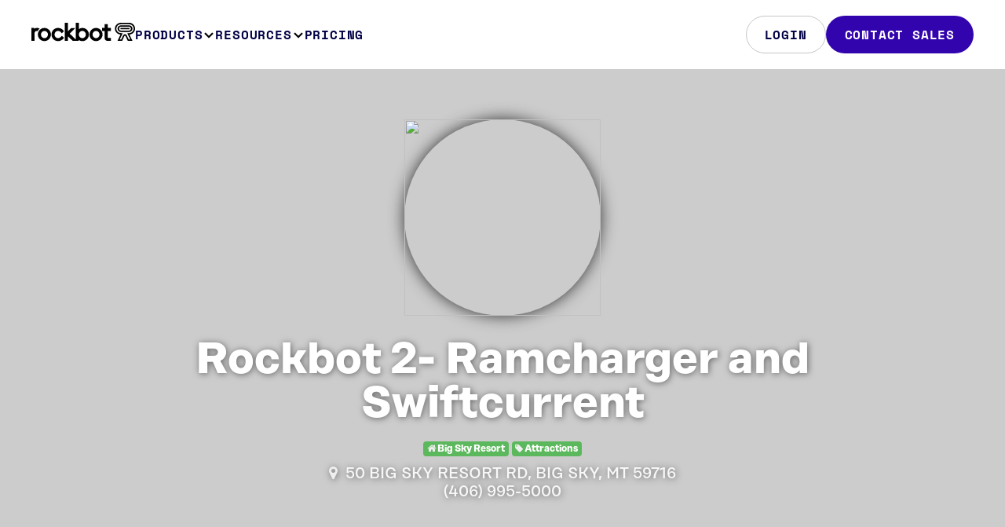

--- FILE ---
content_type: text/html; charset=UTF-8
request_url: https://rockbot.com/venues/big-sky-resort-vista-hall
body_size: 8471
content:
<!DOCTYPE HTML PUBLIC "-//W3C//DTD HTML 4.01//EN">

<html lang="en-us">
	<head prefix="og: http://ogp.me/ns# fb: http://ogp.me/ns/fb# fb_roqbot: http://ogp.me/ns/fb/fb_roqbot#">
		<meta http-equiv="X-UA-Compatible" content="IE=edge,chrome=1" />
		<meta http-equiv="Content-Type" content="text/html; charset=utf-8" />
		<title>Rockbot 2- Ramcharger and Swiftcurrent in BIG SKY, MT | Rockbot</title>
		<link rel="stylesheet" type="text/css" href="https://d2x3f3hu3pbot6.cloudfront.net/static/css/src/bootstrap4.min.css?442392" media="screen" />
<link rel="stylesheet" type="text/css" href="https://d2x3f3hu3pbot6.cloudfront.net/static/css/src/rockbot.css?442392" media="screen" />
<link rel="stylesheet" type="text/css" href="https://d2x3f3hu3pbot6.cloudfront.net/static/css/src/rockbot.header.css?442392" media="screen" />
<link rel="stylesheet" type="text/css" href="https://d2x3f3hu3pbot6.cloudfront.net/static/css/src/rockbot.footer.css?442392" media="screen" />

<!-- Rockbot Marketing Site [Legacy] -->
<!-- <link rel="stylesheet" type="text/css" href="//cloud.typography.com/7209494/6630752/css/fonts.css" /> -->

<!-- Rockbot Web [Test] -->
<!-- <link rel="stylesheet" type="text/css" href="https://cloud.typography.com/7209494/6560372/css/fonts.css" /> -->

<!-- Rockbot Web -->
<!-- <link rel="stylesheet" type="text/css" href="https://cloud.typography.com/7209494/6360372/css/fonts.css" /> -->

<link rel="stylesheet" href="https://maxcdn.bootstrapcdn.com/font-awesome/4.5.0/css/font-awesome.min.css" />
		<meta name="viewport" content="width=device-width, initial-scale=1.0, maximum-scale=1.0, user-scalable=no">
		<meta property="fb:page_id" content="133029106751074" />
		<meta property="fb:app_id" content="160426090641279" />
		<meta property="twitter:account_id" content="91192339" />
				<meta name="description" content="Rockbot 2- Ramcharger and Swiftcurrent is using Rockbot to create the best music experience at their business." /><meta property="og:type"	content="fb_roqbot:venue" /><meta property="og:url" content="https://rockbot.com/venues/big-sky-resort-vista-hall" /><meta property="og:title" content="Rockbot 2- Ramcharger and Swiftcurrent on Rockbot" /><meta property="og:description" content="50 BIG SKY RESORT RD, BIG SKY, MT" /><meta property="og:image" content="https://d2x3f3hu3pbot6.cloudfront.net/static/img/common/noimage-300.jpg" /><meta property="twitter:card"	content="photo" /><meta property="twitter:site" content="@GetRockbot" /><meta property="twitter:creator" content="@GetRockbot" /><meta property="twitter:title" content="Rockbot 2- Ramcharger and Swiftcurrent" /><meta property="twitter:image" content="https://d2x3f3hu3pbot6.cloudfront.net/static/img/common/noimage-300.jpg" /><meta property="fb:app_id" content="160426090641279" /><meta name="apple-itunes-app" content="app-id=401347343">
					<script type="text/javascript" src="//ajax.googleapis.com/ajax/libs/jquery/3.4.1/jquery.min.js"></script>
			<!-- script src="//cdn.optimizely.com/js/155248196.js"></script> -->
			<!-- <script src="https://www.googleoptimize.com/optimize.js?id=OPT-T4WTN3R"></script> -->
						<!-- Google Tag Manager -->
<script>(function(w,d,s,l,i){w[l]=w[l]||[];w[l].push({'gtm.start':
    new Date().getTime(),event:'gtm.js'});var f=d.getElementsByTagName(s)[0],
            j=d.createElement(s),dl=l!='dataLayer'?'&l='+l:'';j.async=true;j.src=
            'https://www.googletagmanager.com/gtm.js?id='+i+dl;f.parentNode.insertBefore(j,f);
            })(window,document,'script','dataLayer','GTM-TMVTBBR');</script>
<!-- End Google Tag Manager -->			<script>(function(w,d,t,r,u){var f,n,i;w[u]=w[u]||[],f=function(){var o={ti:"136019025"};o.q=w[u],w[u]=new UET(o),w[u].push("pageLoad")},n=d.createElement(t),n.src=r,n.async=1,n.onload=n.onreadystatechange=function(){var s=this.readyState;s&&s!=="loaded"&&s!=="complete"||(f(),n.onload=n.onreadystatechange=null)},i=d.getElementsByTagName(t)[0],i.parentNode.insertBefore(n,i)})(window,document,"script","//bat.bing.com/bat.js","uetq");</script>			    <!-- Google tag (gtag.js)-->
    <script async src="https://www.googletagmanager.com/gtag/js?id=G-ZY31TYGXMJ"></script>
    <script>
        window.dataLayer = window.dataLayer || [];
        function gtag(){dataLayer.push(arguments);}
        gtag('js', new Date());

        // To turn on debug mode: add  { 'debug_mode': true } as the third param below. 
        gtag('config', 'G-ZY31TYGXMJ');
    </script>					
		<link rel="stylesheet" href="https://use.typekit.net/gxi4qrt.css">
		<script type="text/javascript" src="//js.hsforms.net/forms/embed/v2.js"></script>
</head>

<body>
<!-- Google Tag Manager (noscript) -->
	<noscript><iframe src="https://www.googletagmanager.com/ns.html?id=GTM-TMVTBBR" height="0" width="0" style="display:none;visibility:hidden"></iframe></noscript>
	<!-- End Google Tag Manager (noscript) -->

		<header class="rb-header">
  <div class="layout-container">
    <div class="header-row">
      <a aria-current="page" href="/" class="logo-link" aria-label="Homepage" data-event="rb-header-logo-link">
        <span class="rb-logo-svg" />
      </a>
      <div class="menu-group">
        <nav class="main-nav">
          <ul>
            <li>
              <button class="nav-control -subnav-true" data-event="rb-header-subnav-toggle">
                Products
                <span class="arrow-down-svg" />
              </button>
              <div class="subnav">
                <div class="subnav-layout -config-lg">
                  <div class="subnav-card -columns-2">
                    <div class="info">
                      <h2 class="title">Audio</h2>
                      <p class="description">Control everything customers hear in your&nbsp;business</p>
                    </div>
                    <ul class="links">
                      <li>
                        <a href="/music-for-business" class data-event="rb-header-subnav-link">
                          <div class="icon">
                            <img src="/static/img/icons/2023/music-for-business.svg" />
                          </div>
                          <span class="title">Music</span>
                          <span class="description">Deliver your ideal sound</span>
                          <img class="arrow-right-svg" />
                        </a>
                      </li>
                      <li>
                        <a href="/audio-messaging" class data-event="rb-header-subnav-link">
                          <div class="icon">
                            <img src="/static/img/icons/2023/audio-messaging.svg" />
                          </div>
                          <span class="title">Audio Messaging</span>
                          <span class="description">Amplify your brand’s voice</span>
                          <img class="arrow-right-svg" />
                        </a>
                      </li>
                      <li>
                        <a href="/request" class data-event="rb-header-subnav-link">
                          <div class="icon">
                            <img src="/static/img/icons/2023/rockbot-request.svg" />
                          </div>
                          <span class="title">Rockbot Request</span>
                          <span class="description">Let guests be the DJ</span>
                          <img class="arrow-right-svg" />
                        </a>
                      </li>
                    </ul>
                  </div>
                  <div class="subnav-card -columns-2">
                    <div class="info">
                      <h2 class="title">Video</h2>
                      <p class="description">Manage all aspects of&nbsp;visual&nbsp;media in your&nbsp;business</p>
                    </div>
                    <ul class="links">
                      <li>
                        <a href="/digital-signage-for-business" class data-event="rb-header-subnav-link">
                          <div class="icon">
                            <img src="/static/img/icons/2023/digital-signage.svg" />
                          </div>
                          <span class="title">Digital Signage</span>
                          <span class="description">Bring your location to life</span>
                          <span class="arrow-right-svg" />
                        </a>
                      </li>
                      <li>
                        <a href="/tv-for-business" class data-event="rb-header-subnav-link">
                          <div class="icon">
                            <img src="/static/img/icons/2023/tv-for-business.svg" />
                          </div>
                          <span class="title">Rockbot TV</span>
                          <span class="description">Captivate your audience</span>
                          <span class="arrow-right-svg" />
                        </a>
                      </li>
                    </ul>
                  </div>
                  <a href="/retail-media" class="subnav-card" data-event="rb-header-subnav-link">
                    <div class="info">
                      <h2 class="title">Retail Media</h2>
                      <p class="description">Monetize your in-store media with audio and visual ads</p>
                    </div>
                    <span class="cta-link">Learn More</span>
                  </a>
                  <a href="/advertising" class="subnav-card" data-event="rb-header-subnav-link">
                    <div class="info">
                      <h2 class="title">Advertise with Us</h2>
                      <p class="description">
                        Reach your audience through premium, out-of-home multi-media ads
                      </p>
                    </div>
                    <span class="cta-link">Learn More</span>
                  </a>
                  <a href="/platform" class="highlight-bar" data-event="rb-header-subnav-link">
                    <p class="description">The most flexible and powerful platform in the market, built for your business.</p>
                    <span class="cta-link">How it works</span>
                  </a>
                </div>
              </div>
            </li>
            <li>
              <button class="nav-control -subnav-true" data-event="rb-header-subnav-toggle">
                Resources
                <span class="arrow-down-svg" />
              </button>
              <div class="subnav">
                <div class="subnav-layout -config-md">
                  <div class="subnav-card -columns-2">
                    <div class="info">
                      <h2 class="title">Getting started</h2>
                      <p class="description">Setup made simple so you can get up and running quickly</p>
                    </div>
                    <ul class="links -minimal-true">
                      <li>
                        <a
                          href="https://rockbot.com/setup"
                          rel="noopener noreferrer"
                          data-event="rb-header-subnav-link"
                        >
                          <span class="title">Hardware Setup</span>
                          <span class="arrow-right-svg" />
                        </a>
                      </li>
                      <li>
                        <a href="/remote-app" class data-event="rb-header-subnav-link">
                          <span class="title">Rockbot Remote</span>
                          <span class="arrow-right-svg" />
                        </a>
                      </li>
                      <li>
                        <a
                          href="https://support.rockbot.com/hc/en-us/sections/7705718076571"
                          rel="noopener noreferrer"
                          data-event="rb-header-subnav-link"
                        >
                          <span class="title">Quick Start Guides</span>
                          <img class="arrow-right-svg" />
                        </a>
                      </li>
                    </ul>
                    <a
                      href="https://support.rockbot.com/hc/en-us/categories/360000775171-Getting-Started"
                      rel="noopener noreferrer"
                      class="cta-link"
                      data-event="rb-header-subnav-link"
                    >
                      Learn More
                    </a>
                  </div>
                  <a href="/about-us" class="block-link set-bg-pulse" data-event="rb-header-subnav-link">About Us</a>
                  <a
                    href="https://support.rockbot.com/hc/en-us"
                    rel="noopener noreferrer"
                    class="block-link set-bg-yellow"
                    data-event="rb-header-subnav-link"
                  >
                    Help &amp; Support
                  </a>
                  <a
                    href="https://blog.rockbot.com"
                    rel="noopener noreferrer"
                    class="block-link set-bg-pulse-dark"
                    data-event="rb-header-subnav-link"
                  >
                    Blog
                  </a>
                </div>
              </div>
            </li>
            <li>
              <a href="/pricing" class="nav-control" data-event="rb-header-nav-link">
                Pricing
                <span class="arrow-right-svg" />
              </a>
            </li>
          </ul>
        </nav>
        <div class="main-ctas">
                    <a
            href="/login"
            rel="noopener noreferrer"
            class="button -filled-false"
            data-event="rb-header-nav-cta"
          >
            Login
          </a>
                    <a href="/contact-sales" class="button" data-event="rb-header-nav-cta">Contact Sales</a>
        </div>
      </div>
      <button class="menu-toggle">
        <img
          src="/static/img/icons/2023/menu-open.svg"
          width="24"
          height="24"
          class="hamburger-icon"
          alt="Open navigation menu"
        />

        <img
          src="/static/img/icons/2023/menu-close.svg"
          width="24"
          height="24"
          class="close-icon"
          alt="Close navigation menu"
          hidden
        />
      </button>
    </div>
  </div>
</header>

<script>
  document.addEventListener('DOMContentLoaded', () => {
    const helpers = {
      hideAllNavigationMenus: (exceptElement) => {
        [...document.querySelectorAll('.rb-header .-subnav-open')].forEach((el) => {
          if (exceptElement !== el) {
            el.classList.remove('-subnav-open');
          }
        });
      },
      hideHamburgerMenu: () => {
        document.querySelector('.rb-header').classList.remove('-has-menu-open');
        document.querySelector('.menu-group').classList.remove('-menu-open');
      },
      toggleHamburgerButton: (shouldBeHidden) => {
        const hamburgerElement = document.querySelector('.hamburger-icon');
        const isHidden = shouldBeHidden || hamburgerElement.hidden;
        hamburgerElement.hidden = !isHidden;
        document.querySelector('.close-icon').hidden = isHidden;
      },
    };

    const setupGlobalEvents = () => {
      window.addEventListener('scroll', (event) => {
        const header = document.querySelector('.rb-header');
        if (this.scrollY === 0) {
          header.classList.remove('-window-scrolled-true');
        } else {
          header.classList.add('-window-scrolled-true');
        }
      });

      document.querySelector('body').addEventListener('click', () => {
        helpers.hideHamburgerMenu();
        helpers.hideAllNavigationMenus();
        helpers.toggleHamburgerButton(true);
      });
    };

    const setupNavigationButtons = () => {
      document.querySelector('.rb-header').addEventListener('click', (e) => e.stopPropagation());

      [...document.querySelectorAll('.rb-header .subnav')].forEach((el) =>
        el.addEventListener('click', (e) => {
          e.stopPropagation();
        })
      );

      [...document.querySelectorAll('.rb-header .-subnav-true')].forEach((el) =>
        el.addEventListener('click', (e) => {
          helpers.hideAllNavigationMenus(el);
          el.classList.toggle('-subnav-open');
        })
      );
    };

    const setupHamburgerButton = () => {
      document.querySelector('.menu-toggle').addEventListener('click', (e) => {
        document.querySelector('body').classList.toggle('-has-menu-open');
        document.querySelector('.rb-header').classList.toggle('-has-menu-open');
        document.querySelector('.menu-group').classList.toggle('-menu-open');
        helpers.toggleHamburgerButton();
      });
    };

    setupNavigationButtons();
    setupHamburgerButton();
    setupGlobalEvents();
  });
</script>

		<!-- Header -->
<div class="header white header-hero" style="background-image: url('https://d2x3f3hu3pbot6.cloudfront.net/static/img/common/noimage-1920.jpg');">
	<div class="container">
		<div class="row venue-header" itemscope itemtype="http://schema.org/LocalBusiness">
			<div class="center hidden-sm-down"><img width="250" height="250" class="circle" style="box-shadow: 0 0 20px 0 #333;" src="https://maps.googleapis.com/maps/api/staticmap?center=45.285740,-111.401237&zoom=13&size=250x250&maptype=roadmap&markers=color:0x3f86e6%7Clabel:%7C45.285740,-111.401237&key=AIzaSyC3v19-j2T6H0v94_BgsLjD79Z_gWhcabQ" /></div>

			<h1 itemprop="name" style="padding-top: 0.5em;">Rockbot 2- Ramcharger and Swiftcurrent</h1>
			<p class="center"></p>

			<div class="center">
				
									<a class="tag tag-success" href="/groups/big-sky-resort"><i class="fa fa-home"></i> Big Sky Resort </a>
				
									<a class="tag tag-success" href="/groups/entertainment"><i class="fa fa-tag"></i> Attractions </a>
				
							</div>

			<div class="clear"></div>

			<h2 itemprop="address" itemscope itemtype="http://schema.org/PostalAddress">
				<a target="new" href="https://www.google.com/maps/place/50+BIG+SKY+RESORT+RD,+BIG+SKY,+MT+59716"><i class="fa fa-map-marker" aria-hidden="true"></i></a>&nbsp;

				<span itemprop="streetAddress">50 BIG SKY RESORT RD</span>,
				<span itemprop="addressLocality">BIG SKY,
				MT</span>
				<span itemprop="postalCode">59716</span>

				<br />
								<i class="phone"></i><span class="text-inverse inverse-shadow" itemprop="telephone">(406) 995-5000</span>
							</h2>

			<h2 class="center" style="font-size: 2em;">
				
				
				
							</ul>
		</div>
	</div>
</div>


<div class="venue-subheader hidden-md-down">
	<div class="container">
		<div class="row">
			<h3>
				Rockbot 2- Ramcharger and Swiftcurrent is using Rockbot to create the best music experience at their business.
			</h3>

					</div>
	</div>
</div>



<!-- Trial -->
<div class="block block-trial" style="background-image: url('https://d2x3f3hu3pbot6.cloudfront.net/static/img/marketing/headers/polygon.png?442392');">
	<div class="center container">
	<div class="center">
		<br />
		<h3 class="core-header">Get Started with Rockbot Today</h3>
		<br />
    
		  <a href="/trial" class="trial-start track-click" data-event="StartTrial" data-location="footer"><button class="button-left button-white button-white-xlarge"><h6>Try It Free</h6><p>No Credit Card Required</p></button></a>

		<a href="#" class="enterpriseModal track-click" data-event="LearnMore" data-location="footer" data-toggle="modal"><button class="button-white button-white-xlarge"><h6>Learn More</h6><p>Request A Consultation</p></button></a></a>
	</div>
</div></div>

<!-- Contact Modal -->
<div class="modal fade" id="enterprise" tabindex="-1" role="dialog" aria-labelledby="enterpriseModal" aria-hidden="true">
	<div class="modal-dialog" role="document">
		<div class="modal-content">
			<div class="modal-body">
				<a href="#" data-toggle="modal" data-target="#enterprise"><img class="dim-close" src="https://d2x3f3hu3pbot6.cloudfront.net/static/img/marketing/icons/close-icon.png?442392" /></a>
				<div class="learn-more-modal">
					<h3>Learn More About Rockbot</h3>
					<p>Enter your info below to receive a free consultation for your business.</p>
				</div>
				<div class="pricing-modal">
					<p>Enter your info below to receive a quote for your business. We’ll get back to you within 1 business day.</p>
				</div>
				<div class="enterprise-modal">
					<p>Enter your info below to learn more about Rockbot Enterprise pricing. We'll get back to you within 1 business day.</p>
				</div>
				<div class="trial-modal">
					<p>The Rockbot trial is for Small Businesses only. If you operate 5 or more locations, enter your info below to receive an Enterprise consultation of Rockbot.</p>
				</div>
								<form id="consultation-request" method="post"  action="/trial/request_success?v=big-sky-resort-vista-hall" >
					<input class="quoteRequest" type="hidden" name="sQuote" value=""/>
					<input class="pageName" type="hidden" name="sPageName" value=""/>
					<input class="sendTo" type="hidden" name="sSendTo" value=""/>
											<input type="hidden" name="sUrlQuery" value="v=big-sky-resort-vista-hall					
										<input class="pageTitle amplitude-event" type="hidden" name="sPageTitle" value="Rockbot 2- Ramcharger and Swiftcurrent in BIG SKY, MT"/>
					<fieldset>
						<div class="row">
							<div class="col-sm-6">
								<label>Name</label>
								<input class="input-text amplitude-event" type="text" name="sName" placeholder="John Doe" required="" value="">
							</div>
							<div class="col-sm-6">
								<label>Email</label>
								<input class="input-text amplitude-event" type="email" name="sEmail" placeholder="john_doe@gmail.com" required="" value="">
							</div>
						</div>
						
						<div class="row">
							<div class="col-sm-6">
								<label>Phone</label>
								<input class="input-text format-phone amplitude-event" type="text" name="sPhone" placeholder="555-555-5555" required="" value="">
							</div>
							<div class="col-sm-6">
								<label>Business Name</label>
								<input class="input-text amplitude-event" type="text" name="sBusiness" placeholder="John's Doe-nuts" required="" value="">
							</div>
						</div>

						<div class="row">
							<div class="col-sm-6">
								<label>Number of Locations</label>
								<select class="input-text locations-dropdown amplitude-event" name="sLocations" required="">
									<option value="" disabled selected></option>
									<option  value="1">1</option>
									<option  value="2-4">2-4</option>
									<option  value="5-10">5-10</option>
									<option  value="11-20">11-20</option>
									<option  value="21-100">21-100</option>
									<option  value="101-500">101-500</option>
									<option  value="501-1,000">501-1,000</option>
									<option  value="1,000-5,000">1,000-5,000</option>
									<option  value="+5,000">+5,000</option>
								</select>
							</div>
							<div class="col-sm-6">
								<label>Business Type</label>
								<select class="input-text amplitude-event" name="sType" required="">
									<option value="" disabled selected></option>
									<option value="5" >Automotive</option>
									<option value="1" >Bar</option>
									<option value="10" >Casino</option>
									<option value="17" >Consultant</option>
									<option value="12" >Corporate Office</option>
									<option value="9" >Educational Institution</option>
									<option value="11" >Entertainment/Attraction</option>
									<option value="13" >Event</option>
									<option value="3" >Fitness</option>
									<option value="14" >Healthcare</option>
									<option value="19" >Hotel</option>
									<option value="15" >Multi-Unit Residential</option>
									<option value="18" >Reseller Partner</option>
									<option value="2" >Restaurant</option>
									<option value="4" >Retail</option>
									<option value="16" >Salon & Spa</option>
									<option value="0" >Other</option>
								</select>
							</div>
						</div>

						<div class="row">
							<div class="col-sm-6">
								<label>Role</label>
								<select class="input-text amplitude-event" name="sRole" required="">
									<option value="" disabled selected></option>
									<option  value="1">Owner</option>
									<option  value="2">Manager</option>
									<option  value="3">Staff</option>
									<option  value="4">Marketing</option>
									<option  value="5">IT</option>
									<option  value="6">Operations</option>
									<option  value="7">Visitor</option>
									<option  value="0">Other</option>
								</select>
							</div>
							<div class="col-sm-6">
																<label>Current Music Solution</label>
								<select class="input-text amplitude-event" name="sMusicSolution" required="">
									<option value="" disabled selected></option>
									<option  value="1">Mood / Muzak</option>
									<option  value="2">Play Network</option>
									<option  value="3">Pandora</option>
									<option  value="4">Spotify</option>
									<option  value="5">Sirius XM / Radio</option>
									<option  value="6">Direct TV / Cable</option>
									<option  value="7">Jukebox</option>
									<option  value="8">iPod</option>
									<option  value="9">None</option>
									<option  value="0">Other</option>
								</select>
															</div>
						</div>

						<div class="row" style="margin:0;">
							<label>I'm interested in:</label>
							<div style="padding: 2px;">
								<input type="checkbox" name="bInfoMusic" value="1" /> Music &nbsp;
								<input type="checkbox" name="bInfoSignage" value="1" /> Digital Signage &nbsp;
								<input type="checkbox" name="bInfoTV" value="1" /> TV &nbsp;<br class="hidden-lg-up" />
								<input type="checkbox" name="bInfoMessaging" value="1" /> Audio Messaging &nbsp;
								<input type="checkbox" name="bInfoRequest" value="1" /> Rockbot Request
							</div>
						</div>

						<div class="row" style="margin:8px 0 0 0;">
							<label>Message (optional)</label>
							<textarea maxlength="255" rows="3" id="contact-message" class="input-text amplitude-event" name="sBody" placeholder=""></textarea>
						</div>
						<input type="hidden" name="utm_medium" value="" />
						<input type="hidden" name="utm_source" value="" />
						<input type="hidden" name="utm_content" value="" />
						<input type="hidden" name="utm_campaign" value="" />
						<input type="hidden" name="utm_term" value="" />
					</fieldset>
					<div class="row center">
						<input type="submit" class="button-blue button-blue-large track-click" name="bRequestConsultation" data-event="LearnMore_Submit" value="Submit" />
						<br />
					</div>
				</form>
			</div>
		</div>
	</div>
</div>

		<footer class="rb-footer">
  <div class="layout-container">
    <div class="footer-column">
      <div class="top-row">
        <div class="footer-form">
          <div class="form-column">
            <h2 class="form-title set-h3">Sign up for the newsletter</h2>
            <div class="inline-form">
              <div id="hubspot-form-footer" class="form-embed -platform-hubspot" data-lpignore="true"></div>
            </div>
          </div>
        </div>
        <div class="footer-nav">
          <div class="nav-set">
            <div class="nav-group">
              <h2 class="nav-heading">Products</h2>
              <ul class="nav-list">
                <li><a href="/music-for-business" class="" data-event="rb-footer-nav-link">Music</a></li>
                <li><a href="/tv-for-business" class="" data-event="rb-footer-nav-link">TV</a></li>
                <li>
                  <a href="/digital-signage-for-business" class="" data-event="rb-footer-nav-link">Digital Signage</a>
                </li>
                <li><a href="/advertising" class="" data-event="rb-footer-nav-link">Advertising</a></li>
                <li><a href="/audio-messaging" class="" data-event="rb-footer-nav-link">Audio Messaging</a></li>
                <li><a href="/request" class="" data-event="rb-footer-nav-link">Rockbot Request</a></li>
                <li><a href="/pricing" class="" data-event="rb-footer-nav-link">Pricing</a></li>
              </ul>
            </div>
          </div>
          <div class="nav-set">
            <div class="nav-group hide-min-xs">
              <h2 class="nav-heading">Apps</h2>
              <ul class="nav-list">
                <li><a href="/remote-app" class="" data-event="rb-footer-nav-link">Remote App</a></li>
                <li><a href="/request-app" class="" data-event="rb-footer-nav-link">Request App</a></li>
              </ul>
            </div>
            <div class="nav-group hide-max-xs">
              <h2 class="nav-heading">Resources</h2>
              <ul class="nav-list">
                <li>
                  <a
                    href="https://support.rockbot.com/hc/en-us/categories/360000775171-Getting-Started"
                    rel="noopener noreferrer"
                    data-event="rb-footer-nav-link"
                  >
                    Getting Started
                  </a>
                </li>
                <li>
                  <a href="https://rockbot.com/setup" rel="noopener noreferrer" data-event="rb-footer-nav-link">
                    Hardware Setup
                  </a>
                </li>
                <li>
                  <a
                    href="https://support.rockbot.com/hc/en-us/sections/7705718076571"
                    rel="noopener noreferrer"
                    data-event="rb-footer-nav-link"
                  >
                    Quick Start Guides
                  </a>
                </li>
                <li>
                  <a
                    href="https://support.rockbot.com/hc/en-us"
                    rel="noopener noreferrer"
                    data-event="rb-footer-nav-link"
                  >
                    Help &amp; Support
                  </a>
                </li>
                <li>
                  <a href="https://blog.rockbot.com" rel="noopener noreferrer" data-event="rb-footer-nav-link">Blog</a>
                </li>
              </ul>
            </div>
          </div>
          <div class="nav-set">
            <div class="nav-group hide-max-xs">
              <h2 class="nav-heading">Apps</h2>
              <ul class="nav-list">
                <li><a href="/remote-app" class="" data-event="rb-footer-nav-link">Remote App</a></li>
                <li><a href="/request-app" class="" data-event="rb-footer-nav-link">Request App</a></li>
              </ul>
            </div>
            <div class="nav-group hide-min-xs">
              <h2 class="nav-heading">Resources</h2>
              <ul class="nav-list">
                <li>
                  <a
                    href="https://support.rockbot.com/hc/en-us/categories/360000775171-Getting-Started"
                    rel="noopener noreferrer"
                    data-event="rb-footer-nav-link"
                  >
                    Getting Started
                  </a>
                </li>
                <li>
                  <a href="https://rockbot.com/setup" rel="noopener noreferrer" data-event="rb-footer-nav-link">
                    Hardware Setup
                  </a>
                </li>
                <li>
                  <a
                    href="https://support.rockbot.com/hc/en-us/sections/7705718076571"
                    rel="noopener noreferrer"
                    data-event="rb-footer-nav-link"
                  >
                    Quick Start Guides
                  </a>
                </li>
                <li>
                  <a
                    href="https://support.rockbot.com/hc/en-us"
                    rel="noopener noreferrer"
                    data-event="rb-footer-nav-link"
                  >
                    Help &amp; Support
                  </a>
                </li>
                <li>
                  <a href="https://blog.rockbot.com" rel="noopener noreferrer" data-event="rb-footer-nav-link">Blog</a>
                </li>
              </ul>
            </div>
            <div class="nav-group">
              <h2 class="nav-heading">Company</h2>
              <ul class="nav-list">
                <li><a href="/about-us" class="" data-event="rb-footer-nav-link">About</a></li>
                <li><a href="/careers" class="" data-event="rb-footer-nav-link">Careers</a></li>
                <li><a href="/contact" class="" data-event="rb-footer-nav-link">Contact</a></li>
              </ul>
            </div>
          </div>
        </div>
      </div>
      <div class="bottom-row">
        <span class="copyright">
          <img src="/static/img/icons/2023/copyright.svg" alt="Copyright" />
          <span>2025 Rockbot, Inc.</span>
        </span>
        <ul class="legal-nav">
          <li><a href="/terms" class="" data-event="rb-footer-legal-link">Terms</a></li>
          <li><a href="/privacy" class="" data-event="rb-footer-legal-link">Privacy</a></li>
          <li><a href="/licensing" class="" data-event="rb-footer-legal-link">Licensing</a></li>
        </ul>
        <ul class="social-links">
          <li>
            <a href="https://www.facebook.com/GetRockbot/" rel="noopener noreferrer" data-event="rb-footer-social-link">
              <img src="/static/img/icons/2023/facebook.svg" alt="Facebook" />
            </a>
          </li>
          <li>
            <a
              href="https://www.instagram.com/getrockbot/"
              rel="noopener noreferrer"
              data-event="rb-footer-social-link"
            >
              <img src="/static/img/icons/2023/instagram.svg" alt="Instagram" />
            </a>
          </li>
          <li>
            <a href="https://twitter.com/getrockbot" rel="noopener noreferrer" data-event="rb-footer-social-link">
              <img src="/static/img/icons/2023/x.svg" alt="Twitter" />
            </a>
          </li>
          <li>
            <a
              href="https://www.linkedin.com/company/rockbot/"
              rel="noopener noreferrer"
              data-event="rb-footer-social-link"
            >
              <img src="/static/img/icons/2023/linkedin.svg" alt="LinkedIn" />
            </a>
          </li>
        </ul>
      </div>
    </div>
  </div>
</footer>

<script>
  document.addEventListener('DOMContentLoaded', () => {
    window.hbspt.forms.create({
      region: 'na1',
      portalId: '351146',
      formId: '265c289f-de11-430b-8b54-281da4c0919f',
      target: '#hubspot-form-footer',
      onFormReady: () => {
        document.querySelector('.hs-input[name="email"]').setAttribute('data-lpignore', 'true');
      },
    });
  });
</script>

		<div id="toast"></div>
		<img alt="" id="loading" src="https://d2x3f3hu3pbot6.cloudfront.net/static/img/common/loading.gif?442392" />

		<div id="jplayer"></div>
	</body>

	<script type="text/javascript" src="https://d2x3f3hu3pbot6.cloudfront.net/static/js/src/lib/tether.min.js?442392"></script>
<script type="text/javascript" src="https://d2x3f3hu3pbot6.cloudfront.net/static/js/src/lib/bootstrap4.min.js?442392"></script>

<script type="text/javascript" src="https://d2x3f3hu3pbot6.cloudfront.net/static/js/src/rockbot.js?442392"></script>
<script type="text/javascript" src="https://cdnjs.cloudflare.com/ajax/libs/unveil/1.3.0/jquery.unveil.min.js"></script>

<script type="text/javascript" src="https://d2x3f3hu3pbot6.cloudfront.net/static/js/src/lib/jquery.jplayer.js"></script>

	<script type="text/javascript">
		$(document).ready(function () {
				Preview.init({'bToasts':true});				});
	</script>

<script type="text/javascript">
	var bLoggedIn = '';
	var idUser = 0;
	var amplitude;
</script>

	<script type="text/javascript">
	// Amplitude Javascript SDK v4.5.2
    (function(e,t){var n=e.amplitude||{_q:[],_iq:{}};var r=t.createElement("script")
    ;r.type="text/javascript";r.async=true
    ;r.src="https://cdn.amplitude.com/libs/amplitude-4.5.2-min.gz.js"
    ;r.onload=function(){if(e.amplitude.runQueuedFunctions){
    e.amplitude.runQueuedFunctions()}else{
    console.log("[Amplitude] Error: could not load SDK")}}
    ;var i=t.getElementsByTagName("script")[0];i.parentNode.insertBefore(r,i)
    ;function s(e,t){e.prototype[t]=function(){
    this._q.push([t].concat(Array.prototype.slice.call(arguments,0)));return this}}
    var o=function(){this._q=[];return this}
    ;var a=["add","append","clearAll","prepend","set","setOnce","unset"]
    ;for(var u=0;u<a.length;u++){s(o,a[u])}n.Identify=o;var c=function(){this._q=[]
            ;return this}
    ;var l=["setProductId","setQuantity","setPrice","setRevenueType","setEventProperties"]
    ;for(var p=0;p<l.length;p++){s(c,l[p])}n.Revenue=c
    ;var d=["init","logEvent","logRevenue","setUserId","setUserProperties","setOptOut",
        "setVersionName","setDomain","setDeviceId","setGlobalUserProperties","identify",
        "clearUserProperties","setGroup","logRevenueV2","regenerateDeviceId","logEventWithTimestamp",
        "logEventWithGroups","setSessionId","resetSessionId"]
    ;function v(e){function t(t){e[t]=function(){
    e._q.push([t].concat(Array.prototype.slice.call(arguments,0)))}}
    for(var n=0;n<d.length;n++){t(d[n])}}v(n);n.getInstance=function(e){
        e=(!e||e.length===0?"$default_instance":e).toLowerCase()
        ;if(!n._iq.hasOwnProperty(e)){n._iq[e]={_q:[]};v(n._iq[e])}return n._iq[e]}
    ;e.amplitude=n})(window,document);

	amplitude.getInstance().init("80cf866b2e0940e9af11b1ce34c3f30a");

	$(document).ready(function () {
														amplitude.getInstance().logEvent('Array');
									
		
		if (!userProperties) {
			var userProperties = {};
		}

					var cookie = document.cookie;
			if (typeof(cookie) === 'string') {
				cookie = cookie.split('roqbot-ampreset=1');
			}
			if (Array.isArray(cookie) && cookie.length === 2) {
				Authentication.removeCookie('roqbot-ampreset');
				amplitude.getInstance().setUserId(null);
				amplitude.getInstance().regenerateDeviceId();
			}
			amplitude.getInstance().setUserProperties(userProperties);
			});
</script>
	<script type="text/javascript" id="hs-script-loader" async defer src="//js.hs-scripts.com/351146.js"></script>
	











</html>


--- FILE ---
content_type: image/svg+xml
request_url: https://d2x3f3hu3pbot6.cloudfront.net/static/img/icons/2023/arrow-right.svg
body_size: 239
content:
<svg xmlns="http://www.w3.org/2000/svg" width="16" height="16" fill="none" viewBox="0 0 16 16" class="arrow">
  <path fill="currentColor" d="M11.536 8 5.88 13.657l-1.414-1.414L8.708 8 4.466 3.757 5.88 2.343 11.536 8Z"></path>
</svg>
